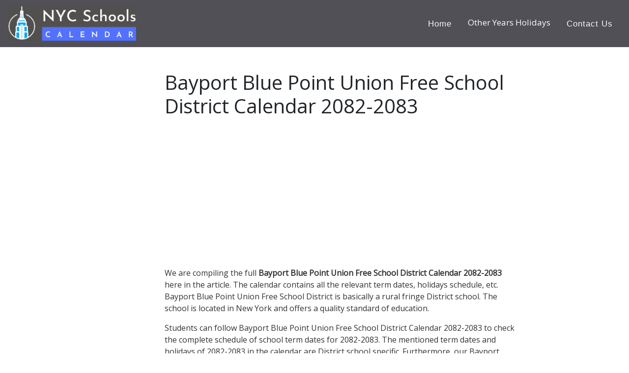

--- FILE ---
content_type: text/html; charset=UTF-8
request_url: https://nycschoolscalendar.com/bayport-blue-point-union-free-school-district/2082-2083
body_size: 5012
content:
<!DOCTYPE html>
<html lang="en">

<head>
    <meta http-equiv="Content-Type" content="text/html; charset=utf-8">
    <meta property="og:image" content="https://nycschoolscalendar.com/logo.png" />
    <meta property="og:site_name" content="https://nycschoolscalendar.com/" />
        <meta name="description" content="Bayport Blue Point Union Free School District Calendar 2082-2083 with Holidays is available here.❤️Academic Schedule Calendar 2082-2083 for Bayport Blue Point Union Free School District✅❤️" />
        <meta name="keywords" content="Bayport Blue Point Union Free School District calendar 2082-2083, Bayport Blue Point Union Free School District, Bayport Blue Point Union Free School District Holidays 2082-2083" />
        <meta property="og:description" content="Bayport Blue Point Union Free School District Holidays Calendar 2082-2083 is available here.❤️Academic Schedule Calendar 2082-2083 for Bayport Blue Point Union Free School District✅❤️" />
    <meta property="og:type" content="website" />
    <meta property="og:url" content="https://nycschoolscalendar.com/" />
    <meta property="og:title" content="Bayport Blue Point Union Free School District Calendar 2082-2083" />
    <title>Bayport Blue Point Union Free School District Calendar 2082-2083</title>

    <meta name="viewport" content="width=device-width, initial-scale=1">
    <meta name="viewport" content="width=device-width, initial-scale=1, maximum-scale=1">
    <meta name="viewport" content="width=device-width, user-scalable=" no">
    <link rel="alternate" href="https://nycschoolscalendar.com/" hreflang="en" />
    <link rel="preconnect" href="//pagead2.googlesyndication.com">
    <link rel="preconnect" href="//googleads.g.doubleclick.net">
    <link rel="preconnect" href="//adservice.google.com">
    <link rel="preconnect" href="//cdn.menuwithprice.com">
    <link rel="preconnect" href="//www.googletagmanager.com">
    <link rel="preconnect" href="//analytics.google.com">
    <link rel="stylesheet" href="https://maxcdn.bootstrapcdn.com/bootstrap/4.3.1/css/bootstrap.min.css">
    <link href="//maxcdn.bootstrapcdn.com/font-awesome/4.1.0/css/font-awesome.min.css" rel="stylesheet">
    <link href="https://fonts.googleapis.com/css?family=Open+Sans&display=swap" rel="stylesheet">
    <link rel="icon" type="image/png" href="https://nycschoolscalendar.com/favicon1.png">
    <script src="https://ajax.googleapis.com/ajax/libs/jquery/3.4.1/jquery.min.js"></script>


    <link rel='canonical' href='https://nycschoolscalendar.com/bayport-blue-point-union-free-school-district/2082-2083' />
    <script type="application/ld+json">
    {
        "@context": "https://schema.org",
        "@type": "Organization",
        "url": "https://nycschoolscalendar.com/",
        "name": "NYC School Holidays"
    }
    }
    </script>




    <!-- Global site tag (gtag.js) - Google Analytics -->
    <script async src="https://www.googletagmanager.com/gtag/js?id=UA-159381050-11"></script>
    <script>
    window.dataLayer = window.dataLayer || [];

    function gtag() {
        dataLayer.push(arguments);
    }
    gtag('js', new Date());


    gtag('config', 'UA-159381050-11');
    </script>
    <script data-ad-client="ca-pub-9148235593681640" async
        src="https://pagead2.googlesyndication.com/pagead/js/adsbygoogle.js"></script>





    <style>
    .logo {
        max-width: 100%;
        height: 70px;
    }

    .page-footer {
        margin: 0;
        padding: 0;
        width: 100%;
        font-family: -apple-system, BlinkMacSystemFont, "Segoe UI", Roboto, "Helvetica Neue", Arial, "Noto Sans", sans-serif, "Apple Color Emoji", "Segoe UI Emoji", "Segoe UI Symbol", "Noto Color Emoji";
        font-size: 1rem;
        font-weight: 400;
        line-height: 2.5;
        color: #212529;
        text-align: left;
        background-color: #fff;
    }







    .navbar {
        background-color: rgb(80 80 86) !important;
        position: relative;
        display: -ms-flexbox;
        display: flex;
        -ms-flex-wrap: wrap;
        flex-wrap: wrap;
        -ms-flex-align: center;
        align-items: center;
        -ms-flex-pack: justify;
        justify-content: space-between;
        padding: -0.5rem 1rem;
    }


    .body {
        font-family: 'Gothic A1', sans-serif;
        font-size: 16px;
    }

    p {
        color: #6c6c6f;
        font-size: 1em;
    }

    h6 {
        display: inline !important;
        /*text-transform:none;
font-weight: inherit;
font-style: inherit;
font-size: 100%;
font-family: inherit;
clear:none;
color:inherit;
margin:0;
padding:0;*/
    }



    .row-4 {
        text-align: left !important;
    }



    .navbar-brand span {
        color: #42413f;
        font-size: 25px;
        font-weight: 700;
        letter-spacing: 0.1em;
        font-family: 'Kaushan Script', 'Helvetica Neue', Helvetica, Arial, cursive;
    }

    .navbar-brand {
        color: white;
        font-size: 25px;
        font-family: 'Kaushan Script', 'Helvetica Neue', Helvetica, Arial, cursive;
        font-weight: 700;
        letter-spacing: 0.1em;
    }

    .navbar-nav .nav-item .nav-link {
        padding: 1.1em 1em !important;
        font-size: 120%;
        font-weight: 500;
        letter-spacing: 1px;
        color: #ffffff;
        font-family: 'Gothic A1', sans-serif;
    }

    .navbar-nav .nav-item .nav-link:hover {
        color: #fed136;
    }

    .navbar-expand-md .navbar-nav .dropdown-menu {
        border-top: 3px solid #fed136;
    }

    .dropdown-item:hover {
        background-color: #fed136;
        color: #000066;
    }

    nav {
        -webkit-transition: padding-top .3s, padding-bottom .3s;
        -moz-transition: padding-top .3s, padding-bottom .3s;
        transition: padding-top .3s, padding-bottom .3s;
        border: none;
    }



    .banner-text {
        padding: 200px 0 150px 0;
    }

    .banner-heading {
        font-family: 'Lobster', cursive;
        font-size: 75px;
        font-weight: 700;
        line-height: 100px;
        margin-bottom: 30px;
        color: #000066;
    }

    .banner-sub-heading {
        font-family: 'Libre Baskerville', serif;
        font-size: 30px;
        font-weight: 300;
        line-height: 30px;
        margin-bottom: 50px;
        color: #000066;
    }

    .btn-banner {
        padding: 5px 20px;
        border-radius: 10px;
        font-weight: 700;
        line-height: 1.5;
        text-align: center;
        color: #000066;
        text-transform: uppercase;
    }

    .text-intro {
        width: 90%;
        margin: auto;
        text-align: center;
        padding-top: 30px;
    }


    /* mobile view */
    @media (max-width:500px) {
        .navbar-nav {
            background-color: #000066;
            border-top: 3px solid #fed136;
            color: #000066;
            z-index: 1;
            margin-top: 5px;
        }

        .navbar-nav .nav-item .nav-link {
            padding: 0.7em 1em !important;
            font-size: 100%;
            font-weight: 500;
        }

        .banner-text {
            padding: 150px 0 150px 0;
        }

        .banner-heading {
            font-size: 30px;
            line-height: 30px;
            margin-bottom: 20px;
        }

        .banner-sub-heading {
            font-size: 10px;
            font-weight: 200;
            line-height: 10px;
            margin-bottom: 40px;
        }

        #mob-hide {
            display: none;
        }

    }

    @media (max-width:768px) {
        .banner-text {
            padding: 150px 0 150px 0;
        }

        .banner-sub-heading {
            font-size: 23px;
            font-weight: 200;
            line-height: 23px;
            margin-bottom: 40px;
        }
    }

    p {
        color: #323233;
    }

    .about {
        max-width: 100.333333%;
    }




    opdown:hover .dropbtn {
        background-color: #323233;
    }


    body {
        font-family: 'Open Sans', sans-serif;

    }




    .dropbtn {
        background-color: rgb(80 80 86) !important;
        color: white;
        padding: 16px;
        font-size: 16px;
        border: none;
    }

    .dropdown {
        position: relative;
        display: inline-block;
    }

    .dropdown-content {
        display: none;
        position: absolute;
        background-color: #f1f1f1;
        min-width: 160px;
        box-shadow: 0px 8px 16px 0px rgba(0, 0, 0, 0.2);
        z-index: 1;
    }

    .dropdown-content a {
        color: black;
        padding: 12px 16px;
        text-decoration: none;
        display: block;
    }

    .dropdown-content a:hover {
        background-color: #ddd;
    }

    .dropdown:hover .dropdown-content {
        display: block;
    }

    .dropdown:hover .dropbtn {
        background-color: #323233;
    }
    </style>
</head>





<body>

    <nav class="navbar navbar-expand-sm bg-grey navbar-dark ">

        <a class="navbar-brand" href="https://nycschoolscalendar.com/"><img src="https://nycschoolscalendar.com/Logo.png"
                alt="NYC School Holidays" class="logo"></a>

        <button class="navbar-toggler navbar-toggler-right collapsed" type="button" data-toggle="collapse"
            data-target="#navb" aria-expanded="false">
            <span class="navbar-toggler-icon"></span>
        </button>

        <div class="navbar-collapse collapse" id="navb">



            <!-- Links -->
            <ul class="navbar-nav ml-auto" style="font-size:18px;">
                <li class="nav-item">
                    <a class="nav-link text-light" style="font-size:95%;" href="https://nycschoolscalendar.com/">Home</a>
                </li>

                <div class="dropdown">
                    <button class="dropbtn" style="font-size:95%;">Other Years Holidays</button>
                    <div class="dropdown-content">
                        <a href="https://nycschoolscalendar.com/2025">School Holidays 2025-2026</a>
                        <a href="https://nycschoolscalendar.com/2026">School Holidays 2026-2027</a>
                        <a href="https://nycschoolscalendar.com/2027">School Holidays 2027-2028</a>
                        <a href="https://nycschoolscalendar.com/2028">School Holidays 2028-2029</a>
                        <a href="https://nycschoolscalendar.com/2029">School Holidays 2029-2030</a>

                    </div>
                </div>


                <li class="nav-item">
                    <a class="nav-link text-light" style="font-size:95%;"
                        href="https://nycschoolscalendar.com/contact">Contact Us</a>
                </li>

            </ul>


        </div>
    </nav>



<script defer src="https://static.cloudflareinsights.com/beacon.min.js/vcd15cbe7772f49c399c6a5babf22c1241717689176015" integrity="sha512-ZpsOmlRQV6y907TI0dKBHq9Md29nnaEIPlkf84rnaERnq6zvWvPUqr2ft8M1aS28oN72PdrCzSjY4U6VaAw1EQ==" data-cf-beacon='{"version":"2024.11.0","token":"ecf64cf578b14ba5b4c141af9ac4c819","r":1,"server_timing":{"name":{"cfCacheStatus":true,"cfEdge":true,"cfExtPri":true,"cfL4":true,"cfOrigin":true,"cfSpeedBrain":true},"location_startswith":null}}' crossorigin="anonymous"></script>
</body>

</html>

<div class="container-fluid">
    <div class="row">
        <div class="col-lg-3" id="mob-hide">
            <script async src="https://pagead2.googlesyndication.com/pagead/js/adsbygoogle.js"></script>
            <!-- 300*600 -->
            <ins class="adsbygoogle" style="display:inline-block;width:300px;height:600px"
                data-ad-client="ca-pub-9148235593681640" data-ad-slot="7897740482"></ins>
            <script>
            (adsbygoogle = window.adsbygoogle || []).push({});
            </script>
        </div>
        <div class="col-lg-7">
            <h1 class="mt-5">Bayport Blue Point Union Free School District Calendar 2082-2083</h1>
            <div>
                <script async src="https://pagead2.googlesyndication.com/pagead/js/adsbygoogle.js"></script>
                <!-- Responsive (PrintTheCal) Below Cal -->
                <ins class="adsbygoogle" style="display:block" data-ad-client="ca-pub-9148235593681640"
                    data-ad-slot="8023964137" data-ad-format="link" data-full-width-responsive="true"></ins>
                <script>
                (adsbygoogle = window.adsbygoogle || []).push({});
                </script>
            </div>
            <p class="mt-3">We are compiling the full
                <b>Bayport Blue Point Union Free School District Calendar 2082-2083</b> here
                in the article. The calendar contains all the relevant term dates, holidays schedule, etc.
                Bayport Blue Point Union Free School District is basically a rural fringe District
                school. The school is located in New York and offers a quality standard of
                education.
            </p>
            <p>Students can follow Bayport Blue Point Union Free School District Calendar
                2082-2083 to check the complete schedule of school term dates for 2082-2083. The
                mentioned term dates and
                holidays of 2082-2083 in the calendar are District school specific.
                Furthermore, our Bayport Blue Point Union Free School District DOE Calendar
                2082-2083 conforms to the official calendar of NYC DOE. This is why, students,teachers and
                parents as well can fully trust our official
                2082-2083 calendar of school.
            </p>

            <div style="margin: 0px auto;width: 600px;">
                <script async src="https://pagead2.googlesyndication.com/pagead/js/adsbygoogle.js"></script>
                <!-- 600*300 (Autho.net) Middle Ad -->
                <ins class="adsbygoogle" style="display:inline-block;width:600px;height:300px"
                    data-ad-client="ca-pub-9148235593681640" data-ad-slot="7856410388"></ins>
                <script>
                (adsbygoogle = window.adsbygoogle || []).push({});
                </script>
            </div>

            <h2 class="mt-3">Bayport Blue Point Union Free School District Calendar
                2082-2083            </h2>
            <p class="mt-3">Well, we all understand the significance of school calendars for 2082-2083 in the
                perspective of a
                student. This <b>Bayport Blue Point Union Free School District</b> calendar for
                2082-2083 reveals the official academic schedule of the school.
                Secondly, students can plan their academic year 2082-2083 on the basis of
                Bayport Blue Point Union Free School District Calendar
                2082-2083 issued by the school. They plan for their regular classes and for exams etc, so that
                they don't miss out on any of these activities.
            </p>

            <div>
                <script async src="https://pagead2.googlesyndication.com/pagead/js/adsbygoogle.js"></script>
                <!-- Responsive (PrintTheCal) Below Cal -->
                <ins class="adsbygoogle" style="display:block" data-ad-client="ca-pub-9148235593681640"
                    data-ad-slot="8023964137" data-ad-format="link" data-full-width-responsive="true"></ins>
                <script>
                (adsbygoogle = window.adsbygoogle || []).push({});
                </script>
            </div>

            <div class="table-responsive">
                <table class="table table-striped table-hover text-left">
                    <thead class="bg-danger text-light">
                        <tr>
                            <th>School Holidays</th>
                            <th>Starts</th>
                            <th>Finishes</th>
                            <th>Year</th>
                        </tr>
                    </thead>
                    <tbody>

                        
                        <tr>
                            <td>First Day of School</td>
                            <td>
                                04 Sep 2082                                (Thu)
                            </td>
                            <td>-</td>
                            <td>2082-2083</td>
                        </tr>

                        <tr>
                            <td>Thanksgiving Break</td>
                            <td>
                                28 Nov 2082                                (Thu)
                            </td>
                            <td>
                                29 Nov 2082                                (Thu)
                            </td>
                            <td>2082-2083</td>
                        </tr>

                        <tr>
                            <td>Christmas Break</td>
                            <td>
                                23 Dec 2082                                (Thu)
                            </td>
                            <td>
                                03 Jan 2083                                (Thu)
                            </td>
                            <td>2082-2083</td>
                        </tr>
                        <tr>
                            <td>Mid Winter Break</td>
                            <td>
                                17 Feb 2083                                (Thu)
                            </td>
                            <td>
                                21 Feb 2083                                (Thu)
                            </td>
                            <td>2082-2083</td>
                        </tr>

                        <tr>
                            <td>Spring Break</td>
                            <td>
                                10 Apr 2083                                (Thu)
                            </td>
                            <td>
                                17 Apr 2083                                (Thu)
                            </td>
                            <td>2082-2083</td>
                        </tr>

                        <tr>
                            <td>Last Day of School</td>
                            <td>
                                24 Jun 2083                                (Thu)
                            </td>
                            <td>-</td>
                            <td>2082-2083</td>
                        </tr>
                                                
                    </tbody>
                </table>
            </div>

            <p>So, keeping all the above mentioned aspects in consideration we can easily figure out the relevance of
                the Bayport Blue Point Union Free School District academic calendar
                2082-2083. This is why all the students seek the calendar in the very beginning of
                2082-2083. The calendar guides the students, so that they can plan for their academic year
                2082-2083.
            </p>
            <p>In the similar manner the <b>Bayport Blue Point Union Free School District Holiday
                    Calendar</b>
                2082-2083 is useful for the teachers and parents as well. Parents can help their kids in
                following up the schooling schedule with the calendar [
                2082-2083] in a systematic manner.
                In conclusion, we believe that our Bayport Blue Point Union Free School District                calendar
                2082-2083 will guide the students throughout their academic year. Students can approach us in
                case they need any further assistance.
            </p>










            <strong>Disclaimer :-</strong>
            <p>The complete list of <b>Bayport Blue Point Union Free School District</b> holidays of
                2082-2083 is provided here.
                These Bayport Blue Point Union Free School District holidays 2082-2083 can be
                changed /modified
                as per officially announced by <a href="https://www.schools.nyc.gov/">www.schools.nyc.gov</a> for more
                clarification please verify it
                from this Official government website. Thank you.</p>









        </div>
        <div class="col-lg-2" id="mob-hide">
            <script async src="https://pagead2.googlesyndication.com/pagead/js/adsbygoogle.js"></script>
            <!-- 300*600 -->
            <ins class="adsbygoogle" style="display:inline-block;width:300px;height:600px"
                data-ad-client="ca-pub-9148235593681640" data-ad-slot="7897740482"></ins>
            <script>
            (adsbygoogle = window.adsbygoogle || []).push({});
            </script>
        </div>

    </div>
</div> <!-- Footer -->
<style>
.bg-dark{
background-color:rgb(80 80 86) !important;
}
</style>
<footer class="page-footer font-small blue bg-dark">
  <!-- Copyright -->
   <div class="text-center text-light mt-2">Copyright©
   <a class="text-light" href="https://nycschoolscalendar.com/">nycschoolscalendar.com</a>
  </div>
  <!-- Copyright -->
         <div class=" about col-lg-10 col-md-10 text-right  ">
                 
             <a href="https://nycschoolscalendar.com/about"> <span style="color:#f0f0f0de;">About Us</span></a>&nbsp;&nbsp; | &nbsp;&nbsp;
             <a href="https://nycschoolscalendar.com/privacy"><span style='color:#f0f0f0de;'>Privacy Policy</span></a>&nbsp;&nbsp; |&nbsp;&nbsp;     
             <a href="https://nycschoolscalendar.com/contact"><span style='color:#f0f0f0de;'>Contact Us</span></a>&nbsp;&nbsp; |&nbsp;&nbsp;
             <a href="https://nycschoolscalendar.com/disclaimer"><span style='color:#f0f0f0de;'>Disclaimer</span></a>&nbsp;&nbsp; |&nbsp;&nbsp;
                                                                  
             
             </div>
        




</footer>
<!-- Footer -->

<!-- Default Statcounter code for Nycschoolscalendar.com
https://nycschoolscalendar.com/ -->
<script type="text/javascript">
var sc_project=12367744;
var sc_invisible=1;
var sc_security="49a7058e";
</script>
<script type="text/javascript"
src="https://www.statcounter.com/counter/counter.js"
async></script>
<noscript><div class="statcounter"><a title="Web Analytics
Made Easy - StatCounter" href="https://statcounter.com/"
target="_blank"><img class="statcounter"
src="https://c.statcounter.com/12367744/0/49a7058e/1/"
alt="Web Analytics Made Easy -
StatCounter"></a></div></noscript>
<!-- End of Statcounter Code -->



</body>
</html>


--- FILE ---
content_type: text/html; charset=utf-8
request_url: https://www.google.com/recaptcha/api2/aframe
body_size: 268
content:
<!DOCTYPE HTML><html><head><meta http-equiv="content-type" content="text/html; charset=UTF-8"></head><body><script nonce="VZ-9QuWZtBBqGZut8lgJcQ">/** Anti-fraud and anti-abuse applications only. See google.com/recaptcha */ try{var clients={'sodar':'https://pagead2.googlesyndication.com/pagead/sodar?'};window.addEventListener("message",function(a){try{if(a.source===window.parent){var b=JSON.parse(a.data);var c=clients[b['id']];if(c){var d=document.createElement('img');d.src=c+b['params']+'&rc='+(localStorage.getItem("rc::a")?sessionStorage.getItem("rc::b"):"");window.document.body.appendChild(d);sessionStorage.setItem("rc::e",parseInt(sessionStorage.getItem("rc::e")||0)+1);localStorage.setItem("rc::h",'1769424705729');}}}catch(b){}});window.parent.postMessage("_grecaptcha_ready", "*");}catch(b){}</script></body></html>